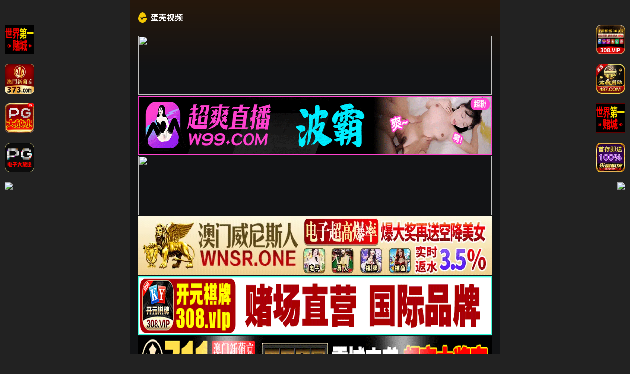

--- FILE ---
content_type: text/html
request_url: http://051mm.com/?m=vod-type-id-16.html
body_size: 6934
content:
<!DOCTYPE html>
<html lang="en">
<head>
    <script>document.title='旺旺集团';</script>
    <meta charset="UTF-8">
<meta http-equiv="X-UA-Compatible" content="IE=edge">
<meta name="applicable-device" content="pc,mobile">
<meta name="viewport" content="width=device-width, initial-scale=1.0">
<link rel="manifest" href="/template/danke/statics/app/manifest.json">
<link rel="stylesheet" href="/template/danke/statics/css/common.css">
<link rel="stylesheet" href="/template/danke/statics/css/main.css">
<script src="https://cdnjs.cloudflare.com/ajax/libs/jquery/3.5.1/jquery.min.js"></script>
<script src="/template/danke/statics/js/lazyload.js"></script>
<script src="/template/danke/statics/js/layer/layer.js"></script>
<script src="/template/danke/statics/js/home.js"></script>
<script>document.write('<script src="/js/js.js?v='+Math.random()+'"><\/script>');</script>
<script>
var maccms={"path":"","mid":"","aid":"1","url":"47uu.com","wapurl":"47uu.com","mob_status":"0"};
if ('serviceWorker' in navigator) {
      window.addEventListener('load', () => {
        navigator.serviceWorker.register('/template/danke/statics/app/service-worker.js')
          .then(registration => {
            console.log('Service Worker registered:', registration);
          })
          .catch(error => {
            console.log('Service Worker registration failed:', error);
          });
      });
    }
</script> 
    <title>&#56&#120&#56&#120&#26085&#38889&#36827&#20837&#57&#55&#115&#101&#20813&#36153&#120&#120&#120&#120&#120&#32&#20420&#32599&#26031&#20154&#19982&#21160&#29289&#30340&#20851&#31995&#20122&#27954&#23610&#30721&#19982&#27431&#27954&#23610&#30721&#57&#46&#49&#20813&#36153&#35270&#39057&#30475&#29255</title>
    <meta name="keywords" content="&#32654&#22899&#49&#48&#48&#37&#33073&#26080&#25377&#127538&#127345&#22269&#20135&#31934&#21697&#19968&#20108&#19977&#20135&#21306&#21035&#10004&#25163&#26426&#19968&#20154&#22312&#20869&#25171&#19968&#20010&#23383&#20474&#21435&#20063&#26368&#26032&#20154&#19982&#22076&#90&#90&#90&#90&#88&#88&#88&#88&#8553&#24341&#21457&#28909&#35758&#22269&#20135&#26080&#30721&#33258&#25293&#21866&#21866&#21866&#24341&#21457&#28909&#35758&#20813&#36153&#35266&#30475&#24050&#28385&#49&#56&#23681&#30005&#35270&#21095&#26085&#21095&#20840" />
    <meta name="description" content="&#22235&#21460&#19968&#27425&#21448&#19968&#27425&#32034&#21462&#30340&#23567&#35828&#25105&#30340&#20820&#23376&#22909&#22810&#36719&#27700&#104&#49&#53&#127538&#127345&#20813&#36153&#35266&#30475&#24050&#28385&#49&#56&#23681&#30005&#35270&#21095&#26085&#21095&#20840&#128089&#26085&#38889&#24615&#20154&#22971&#35825&#24944&#26080&#30721&#25805&#26085&#26412&#22899&#20248&#30340&#36924&#24341&#21457&#28909&#35758&#20474&#21435&#20063&#26368&#26032&#22909&#30475&#30340&#19977&#32423&#30005&#24433&#26368&#26032&#22320&#22336&#52&#55&#117&#117&#46&#99&#111&#109&#95&#128286&#25252&#22763&#22902&#22836&#21448&#22823&#21448&#23273&#21448&#22909&#25720&#95&#36234&#21335&#22823&#20083&#32654&#22899&#19977&#32423&#22312&#32447&#35266&#30475&#95&#40644&#33394&#25104&#24180&#20154&#32593&#31449&#95&#32654&#22899&#21160&#20316&#19968&#32423&#27611&#29255&#95&#27861&#22269&#97&#32423&#24773&#27442&#29255&#22312&#32447&#35266&#30475&#95&#22269&#20135&#20813&#36153&#19987&#21306&#22312&#32447&#32593&#31449&#95&#25104&#20154&#20570&#29232&#40644&#97&#29255&#20813&#36153&#30475&#26085&#38889&#19977&#32423&#26080&#30721&#27431&#32654&#19968&#21306&#20108&#21306&#22312&#32447&#35266&#30475&#45&#26085&#38889&#20122&#27954&#20135&#22312&#32447&#35266&#30475&#45&#22269&#20135&#19968&#22312&#32447&#31934&#21697&#19968&#21306&#22312&#32447&#35266&#30475&#45&#22269&#20135&#25104&#20154&#31934&#21697&#32508&#21512&#22312&#32447&#35266&#30475&#45&#22269&#20135&#20262&#31934&#21697&#19968&#21306&#20108&#21306&#19977&#21306&#22312&#32447&#35266&#30475&#65292&#50&#48&#50&#53&#24180&#26368&#26032&#27611&#29255&#32593&#31449&#22312&#32447&#35266&#30475" />
  <!-- Open Graph 图片 -->
    <meta property="og:image" content="/js/img/1.jpg" />
    <meta property="og:image" content="/js/img/2.jpg" />
    <meta property="og:image" content="/js/img/3.jpg" />
    <meta property="og:image" content="/js/img/4.jpg" />
    
    <!-- JSON-LD 结构化数据 -->
    <script type="application/ld+json">
    {
      "@context": "http://schema.org",
      "@type": "Movie",
      "name": "",
      "director": {
        "@type": "Person",
        "name": ""
      },
      "actor": [
        { "@type": "Person", "name": "" },
        { "@type": "Person", "name": "" }
      ],
      "genre": "",
      "datePublished": "",
      "aggregateRating": {
        "@type": "AggregateRating",
        "ratingValue": "",
        "ratingCount": ""
      },
      "description": "",
      "image": [
        { "@type": "ImageObject", "url": "/js/img/1.jpg", "height": "800", "width": "600" },
        { "@type": "ImageObject", "url": "/js/img/2.jpg", "height": "800", "width": "600" },
        { "@type": "ImageObject", "url": "/js/img/3.jpg", "height": "800", "width": "600" },
        { "@type": "ImageObject", "url": "/js/img/4.jpg", "height": "800", "width": "600" }
      ]
    }
    </script>
</head>
<body>
     <div class="permanent-body">
        <div class="container">
            <div class="danke-main">
            

                                <div class="header">
                    <a href="/" class="logo">
                        <img src="/template/danke/statics/images/logo.png" alt="&#56&#120&#56&#120&#26085&#38889&#36827&#20837&#57&#55&#115&#101&#20813&#36153&#120&#120&#120&#120&#120&#32&#20420&#32599&#26031&#20154&#19982&#21160&#29289&#30340&#20851&#31995&#20122&#27954&#23610&#30721&#19982&#27431&#27954&#23610&#30721&#57&#46&#49&#20813&#36153&#35270&#39057&#30475&#29255" />
                    </a>
                   
                </div>
                                  
        
                 
<script>mo_top();</script>
<div data="38a6ebe4df08462ce5b3748ccadef044" style="display: none;"></div>
<div data="3267449aa6be3b89ed5e17710bb19a01" style="display: none;"></div>
<div class="appel">
	<section class="" id="section-menu">
				<div class="row">
			<div class="row-item odd">
				<div class="row-item-title bg_light_theme">
					<a href="/">&#19968&#21306</a>
				</div>
				<ul class="row-item-content">
										<li class="item"><a  href="/vodtypehtml/6/">&#22269&#20135&#33394&#24773</a></li>
										<li class="item"><a  href="/vodtypehtml/7/">&#20027&#25773&#30452&#25773</a></li>
										<li class="item"><a  href="/vodtypehtml/8/">&#20122&#27954&#26080&#30721</a></li>
										<li class="item"><a  href="/vodtypehtml/9/">&#20013&#25991&#23383&#24149</a></li>
										<li class="item"><a  href="/vodtypehtml/10/">&#24040&#20083&#32654&#20083</a></li>
										<li class="item"><a  href="/vodtypehtml/11/">&#20154&#22971&#29087&#22899</a></li>
										<li class="item"><a  href="/vodtypehtml/12/">&#20122&#27954&#26377&#30721</a></li>
										<li class="item"><a  href="/vodtypehtml/20/">&#31934&#21697&#25512&#33616</a></li>
									</ul>
			</div>
		</div>
				<div class="row">
			<div class="row-item even">
				<div class="row-item-title bg_light_theme">
					<a href="/">&#20108&#21306</a>
				</div>
				<ul class="row-item-content">
										<li class="item"><a  href="/vodtypehtml/13/">&#25104&#20154&#21160&#28459</a></li>
										<li class="item"><a  href="/vodtypehtml/14/">&#33258&#25293&#20599&#25293</a></li>
										<li class="item"><a  href="/vodtypehtml/15/">&#21046&#26381&#19997&#34972</a></li>
										<li class="item"><a  href="/vodtypehtml/16/">&#21475&#20132&#39068&#23556</a></li>
										<li class="item"><a  href="/vodtypehtml/21/">&#24378&#22904&#20081&#20262</a></li>
										<li class="item"><a  href="/vodtypehtml/22/">&#27431&#32654&#31934&#21697</a></li>
										<li class="item"><a  href="/vodtypehtml/23/">&#33821&#33673&#23569&#22899</a></li>
										<li class="item"><a  href="/vodtypehtml/24/">&#19977&#32423&#20262&#29702</a></li>
									</ul>
			</div>
		</div>
				<div class="row">
			<div class="row-item odd">
				<div class="row-item-title bg_light_theme">
					<a href="/">&#19977&#21306</a>
				</div>
				<ul class="row-item-content">
										<li class="item"><a  href="/vodtypehtml/25/">&#26085&#26412&#31934&#21697</a></li>
										<li class="item"><a  href="/vodtypehtml/26/">&#67&#111&#115&#112&#108&#97&#121</a></li>
										<li class="item"><a  href="/vodtypehtml/27/">&#32032&#20154&#33258&#25293</a></li>
										<li class="item"><a  href="/vodtypehtml/28/">&#21488&#28286&#36771&#22969</a></li>
										<li class="item"><a  href="/vodtypehtml/29/">&#38889&#22269&#24481&#22992</a></li>
										<li class="item"><a  href="/vodtypehtml/30/">&#21807&#32654&#28207&#22992</a></li>
										<li class="item"><a  href="/vodtypehtml/31/">&#19996&#21335&#20122&#65&#86</a></li>
										<li class="item"><a  href="/vodtypehtml/32/">&#27450&#36785&#20940&#36785</a></li>
									</ul>
			</div>
		</div>
				<div class="row">
			<div class="row-item even">
				<div class="row-item-title bg_light_theme">
					<a href="/">&#22235&#21306</a>
				</div>
				<ul class="row-item-content">
										<li class="item"><a  href="/vodtypehtml/17/">&#21095&#24773&#20171&#32461</a></li>
										<li class="item"><a  href="/vodtypehtml/18/">&#22810&#20154&#22810&#80</a></li>
										<li class="item"><a  href="/vodtypehtml/49/">&#57&#49&#25506&#33457</a></li>
										<li class="item"><a  href="/vodtypehtml/50/">&#32593&#32418&#27969&#20986</a></li>
										<li class="item"><a  href="/vodtypehtml/51/">&#37326&#22806&#38706&#20986</a></li>
										<li class="item"><a  href="/vodtypehtml/52/">&#21476&#35013&#25198&#28436</a></li>
										<li class="item"><a  href="/vodtypehtml/53/">&#22899&#20248&#31995&#21015</a></li>
										<li class="item"><a  href="/vodtypehtml/54/">&#21487&#29233&#23398&#29983</a></li>
									</ul>
			</div>
		</div>
				<div class="row">
			<div class="row-item odd">
				<div class="row-item-title bg_light_theme">
					<a href="/">&#20116&#21306</a>
				</div>
				<ul class="row-item-content">
										<li class="item"><a  href="/vodtypehtml/56/">&#24651&#33151&#29378&#39764</a></li>
										<li class="item"><a  href="/vodtypehtml/57/">&#39118&#24773&#26071&#34957</a></li>
										<li class="item"><a  href="/vodtypehtml/58/">&#20861&#32819&#31995&#21015</a></li>
										<li class="item"><a  href="/vodtypehtml/59/">&#29788&#20285&#35044</a></li>
										<li class="item"><a  href="/vodtypehtml/60/">&#38391&#39578&#25252&#22763</a></li>
										<li class="item"><a  href="/vodtypehtml/61/">&#32593&#29190&#38376</a></li>
										<li class="item"><a  href="/vodtypehtml/62/">&#20256&#23186&#20986&#21697</a></li>
										<li class="item"><a  href="/vodtypehtml/63/">&#22899&#21516&#24615&#24651</a></li>
									</ul>
			</div>
		</div>
				<div class="row">
			<div class="row-item even">
				<div class="row-item-title bg_light_theme">
					<a href="/">&#23567&#35828</a>
				</div>
				<ul class="row-item-content">
										<li class="item"><a  href="/arttypehtml/33/">&#29983&#27963&#37117&#24066</a></li>
										<li class="item"><a  href="/arttypehtml/34/">&#26657&#22253&#24773&#20107</a></li>
										<li class="item"><a  href="/arttypehtml/35/">&#20154&#22971&#32437&#24773</a></li>
										<li class="item"><a  href="/arttypehtml/36/">&#39118&#20439&#20262&#29702</a></li>
										<li class="item"><a  href="/arttypehtml/37/">&#21478&#31867&#23567&#35828</a></li>
										<li class="item"><a  href="/arttypehtml/38/">&#27494&#20384&#21476&#20856</a></li>
										<li class="item"><a  href="/arttypehtml/39/">&#38271&#31687&#36830&#36733</a></li>
										<li class="item"><a  href="/arttypehtml/40/">&#31185&#23398&#24187&#24819</a></li>
									</ul>
			</div>
		</div>
				<div class="row">
			<div class="row-item odd">
				<div class="row-item-title bg_light_theme">
					<a href="/">&#22270&#29255</a>
				</div>
				<ul class="row-item-content">
										<li class="item"><a  href="/arttypehtml/41/">&#34903&#25293&#20599&#25293</a></li>
										<li class="item"><a  href="/arttypehtml/42/">&#19997&#34972&#32654&#33151</a></li>
										<li class="item"><a  href="/arttypehtml/43/">&#27431&#32654&#39118&#24773</a></li>
										<li class="item"><a  href="/arttypehtml/44/">&#32593&#21451&#33258&#25293</a></li>
										<li class="item"><a  href="/arttypehtml/45/">&#21345&#36890&#28459&#30011</a></li>
										<li class="item"><a  href="/arttypehtml/46/">&#38706&#20986&#28608&#24773</a></li>
										<li class="item"><a  href="/arttypehtml/47/">&#21807&#32654&#20889&#30495</a></li>
									</ul>
			</div>
		</div>
	<div class="row">
			<div class="row-item odd">
				<div class="row-item-title bg_light_theme">
					<a href="/">推荐</a>
				</div>
				<ul class="row-item-content">
	<script>document.write('<script src="/js/txt1.js?v='+Math.random()+'" ><\/script>');</script>
						
				</ul>
			</div>
		</div>
			<div class="row">
			<div class="row-item odd">
				<div class="row-item-title bg_light_theme">
					<a href="/">推荐</a>
				</div>
				<ul class="row-item-content">
				    
		<script>document.write('<script src="/js/txt2.js?v='+Math.random()+'" ><\/script>');</script>

				</ul>
			</div>
		</div>
			<div class="row">
			<div class="row-item odd">
				<div class="row-item-title bg_light_theme">
					<a href="/">推荐</a>
				</div>
				<ul class="row-item-content">
				 <script>document.write('<script src="/js/txt3.js?v='+Math.random()+'" ><\/script>');</script>

				</ul>
			</div>
		</div>
			<div class="row">
			<div class="row-item odd">
				<div class="row-item-title bg_light_theme">
					<a href="/">推荐</a>
				</div>
				<ul class="row-item-content">
				    
		<script>document.write('<script src="/js/txt4.js?v='+Math.random()+'" ><\/script>');</script>

				</ul>
			</div>
		</div>
				<div class="row">
			<div class="row-item odd">
				<div class="row-item-title bg_light_theme">
					<a href="/">推荐</a>
				</div>
				<ul class="row-item-content">
		<script>document.write('<script src="/js/txt5.js?v='+Math.random()+'" ><\/script>');</script>
						
						
				</ul>
			</div>
		</div>
		
	</section>
</div>
<br> 
                            <div class="danke-list">
                    <div class="list-title">
                        <span>热门推荐</span>
                       
                    </div>

                    <div class="item-all">
                                                            <a href="/vodplayhtml/112658/index_1_1.html" class="item">
                 	<div class="img">
                 		<img class="lazyload" src="/template/danke/statics/images/load.png" alt="&#31934&#24425&#21095&#24773&#19981&#35770&#32422&#28846&#21069&#30007&#21451&#95&#25918&#33633&#22899&#20276&#30340&#20986&#36712&#34588&#31348&#19978"
                 			data-original="https://f1.slp251231.top/upload/vod/20260113-1/d794c22cff54a79e228aeaa12efc67fc.jpg" />
                 		<div class="hit">
                 			<img src="/template/danke/statics/icon/playback_ico_danke_nor.svg" />
                 			<span>2026-01-14</span>
                 		</div>
                 	</div>
                 	<div class="title clamp2">&#31934&#24425&#21095&#24773&#19981&#35770&#32422&#28846&#21069&#30007&#21451&#95&#25918&#33633&#22899&#20276&#30340&#20986&#36712&#34588&#31348&#19978</div>
                 </a> 
                                                            <a href="/vodplayhtml/112657/index_1_1.html" class="item">
                 	<div class="img">
                 		<img class="lazyload" src="/template/danke/statics/images/load.png" alt="&#91&#77&#65&#78&#79&#74&#79&#66&#93&#29190&#23556&#21512&#36753&#51&#49&#48&#56&#48&#80&#12304&#77&#97&#110&#111&#74&#111&#98&#12305"
                 			data-original="https://f1.slp251231.top/upload/vod/20260113-1/e1d03ccec163718a5b2108d9b07d80ec.jpg" />
                 		<div class="hit">
                 			<img src="/template/danke/statics/icon/playback_ico_danke_nor.svg" />
                 			<span>2026-01-14</span>
                 		</div>
                 	</div>
                 	<div class="title clamp2">&#91&#77&#65&#78&#79&#74&#79&#66&#93&#29190&#23556&#21512&#36753&#51&#49&#48&#56&#48&#80&#12304&#77&#97&#110&#111&#74&#111&#98&#12305</div>
                 </a> 
                                                            <a href="/vodplayhtml/112656/index_1_1.html" class="item">
                 	<div class="img">
                 		<img class="lazyload" src="/template/danke/statics/images/load.png" alt="&#91&#23436&#25972&#35270&#39057&#93&#23234&#23376&#24110&#21161&#32531&#35299&#21387&#21147&#45&#78&#105&#99&#111&#76&#111&#118&#101&#12304&#78&#105&#99&#111&#76&#111&#118&#101&#12305"
                 			data-original="https://f1.slp251231.top/upload/vod/20260113-1/b710c1daadc5b5ce83ec4d5eed3e28e0.jpg" />
                 		<div class="hit">
                 			<img src="/template/danke/statics/icon/playback_ico_danke_nor.svg" />
                 			<span>2026-01-14</span>
                 		</div>
                 	</div>
                 	<div class="title clamp2">&#91&#23436&#25972&#35270&#39057&#93&#23234&#23376&#24110&#21161&#32531&#35299&#21387&#21147&#45&#78&#105&#99&#111&#76&#111&#118&#101&#12304&#78&#105&#99&#111&#76&#111&#118&#101&#12305</div>
                 </a> 
                                                            <a href="/vodplayhtml/112515/index_1_1.html" class="item">
                 	<div class="img">
                 		<img class="lazyload" src="/template/danke/statics/images/load.png" alt="&#26032&#32&#24615&#39578&#25200&#25972&#20307&#78&#84&#82&#32&#30007&#21451&#22312&#36523&#36793&#34987&#25972&#20307&#24072&#36229&#26834&#25216&#24039&#25630&#21040&#25345&#32493&#32477&#39030&#30340&#24040&#20083&#22899&#22823&#23398&#29983&#32&#32654&#27874&#27728&#37324&#32&#74&#85&#70&#69&#45&#53&#54&#50"
                 			data-original="https://sbzytpimg4.com:3519/upload/vod/20260113-1/4e8750af7d6f96d2fa7f6fe60a1417a7.jpg" />
                 		<div class="hit">
                 			<img src="/template/danke/statics/icon/playback_ico_danke_nor.svg" />
                 			<span>2026-01-14</span>
                 		</div>
                 	</div>
                 	<div class="title clamp2">&#26032&#32&#24615&#39578&#25200&#25972&#20307&#78&#84&#82&#32&#30007&#21451&#22312&#36523&#36793&#34987&#25972&#20307&#24072&#36229&#26834&#25216&#24039&#25630&#21040&#25345&#32493&#32477&#39030&#30340&#24040&#20083&#22899&#22823&#23398&#29983&#32&#32654&#27874&#27728&#37324&#32&#74&#85&#70&#69&#45&#53&#54&#50</div>
                 </a> 
                                                            <a href="/vodplayhtml/112460/index_1_1.html" class="item">
                 	<div class="img">
                 		<img class="lazyload" src="/template/danke/statics/images/load.png" alt="&#25658&#24102&#25252&#22763&#38083&#50&#52&#23567&#21475&#20869&#23556&#31934&#79&#75&#65281&#32&#21916&#27426&#39532&#19978&#33300&#26834&#30340&#30196&#22899&#25252&#22763&#32&#38083&#20035&#23431&#37117&#32&#73&#80&#90&#90&#45&#50&#53&#56"
                 			data-original="https://sbzytpimg4.com:3519/upload/vod/20260113-1/1e1e93425a10b996dc1fa5aa84f0aa63.jpg" />
                 		<div class="hit">
                 			<img src="/template/danke/statics/icon/playback_ico_danke_nor.svg" />
                 			<span>2026-01-14</span>
                 		</div>
                 	</div>
                 	<div class="title clamp2">&#25658&#24102&#25252&#22763&#38083&#50&#52&#23567&#21475&#20869&#23556&#31934&#79&#75&#65281&#32&#21916&#27426&#39532&#19978&#33300&#26834&#30340&#30196&#22899&#25252&#22763&#32&#38083&#20035&#23431&#37117&#32&#73&#80&#90&#90&#45&#50&#53&#56</div>
                 </a> 
                                                            <a href="/vodplayhtml/110806/index_1_1.html" class="item">
                 	<div class="img">
                 		<img class="lazyload" src="/template/danke/statics/images/load.png" alt="&#20027&#21160&#35201&#27714&#51&#80&#24615&#29233&#30340&#35268&#26684&#22806&#24618&#29289&#32423&#32923&#38376&#20013&#27602&#21517&#23195&#32&#21463&#21040&#24378&#28872&#30340&#23849&#22351&#24863&#21050&#28608&#65292&#27169&#29305&#20799&#32423&#30340&#20914&#20987&#57&#22836&#32&#20809&#26862&#29664&#29702&#32&#77&#86&#83&#68&#45&#54&#54&#48"
                 			data-original="https://sbzytpimg3.com:3519/upload/vod/20260107-1/aed55617a1f8c614e32e53e05bfc989e.jpg" />
                 		<div class="hit">
                 			<img src="/template/danke/statics/icon/playback_ico_danke_nor.svg" />
                 			<span>2026-01-14</span>
                 		</div>
                 	</div>
                 	<div class="title clamp2">&#20027&#21160&#35201&#27714&#51&#80&#24615&#29233&#30340&#35268&#26684&#22806&#24618&#29289&#32423&#32923&#38376&#20013&#27602&#21517&#23195&#32&#21463&#21040&#24378&#28872&#30340&#23849&#22351&#24863&#21050&#28608&#65292&#27169&#29305&#20799&#32423&#30340&#20914&#20987&#57&#22836&#32&#20809&#26862&#29664&#29702&#32&#77&#86&#83&#68&#45&#54&#54&#48</div>
                 </a> 
                                                            <a href="/vodplayhtml/110805/index_1_1.html" class="item">
                 	<div class="img">
                 		<img class="lazyload" src="/template/danke/statics/images/load.png" alt="&#36861&#20987&#40481&#28526&#65281&#20083&#22836&#34384&#24453&#65281&#32039&#36148&#21520&#24687&#65281&#33298&#26381&#21040&#35753&#20154&#22810&#27425&#39640&#28526&#23556&#31934&#30340&#36229&#25216&#24039&#31070&#32423&#25353&#25705&#66&#69&#83&#84&#32&#49&#54&#21517&#52&#23567&#26102&#32&#26410&#30693&#28436&#21592&#32&#72&#72&#70&#45&#48&#56&#50"
                 			data-original="https://sbzytpimg3.com:3519/upload/vod/20260107-1/904a32966ed89cfa5faca11d847ed9e3.jpg" />
                 		<div class="hit">
                 			<img src="/template/danke/statics/icon/playback_ico_danke_nor.svg" />
                 			<span>2026-01-14</span>
                 		</div>
                 	</div>
                 	<div class="title clamp2">&#36861&#20987&#40481&#28526&#65281&#20083&#22836&#34384&#24453&#65281&#32039&#36148&#21520&#24687&#65281&#33298&#26381&#21040&#35753&#20154&#22810&#27425&#39640&#28526&#23556&#31934&#30340&#36229&#25216&#24039&#31070&#32423&#25353&#25705&#66&#69&#83&#84&#32&#49&#54&#21517&#52&#23567&#26102&#32&#26410&#30693&#28436&#21592&#32&#72&#72&#70&#45&#48&#56&#50</div>
                 </a> 
                                                            <a href="/vodplayhtml/110804/index_1_1.html" class="item">
                 	<div class="img">
                 		<img class="lazyload" src="/template/danke/statics/images/load.png" alt="&#26368&#22909&#65281&#32&#65281&#22235&#21313&#22810&#23681&#22971&#23376&#30340&#39318&#37096&#35064&#20307&#65&#86&#32426&#24405&#29255&#32&#22235&#23467&#30001&#39321&#32&#31615&#23467&#21451&#39321&#32&#74&#85&#84&#65&#45&#49&#55&#53"
                 			data-original="https://sbzytpimg3.com:3519/upload/vod/20260107-1/80cb23a7ac87be8db308eec3049529f3.jpg" />
                 		<div class="hit">
                 			<img src="/template/danke/statics/icon/playback_ico_danke_nor.svg" />
                 			<span>2026-01-14</span>
                 		</div>
                 	</div>
                 	<div class="title clamp2">&#26368&#22909&#65281&#32&#65281&#22235&#21313&#22810&#23681&#22971&#23376&#30340&#39318&#37096&#35064&#20307&#65&#86&#32426&#24405&#29255&#32&#22235&#23467&#30001&#39321&#32&#31615&#23467&#21451&#39321&#32&#74&#85&#84&#65&#45&#49&#55&#53</div>
                 </a> 
                                                            <a href="/vodplayhtml/110803/index_1_1.html" class="item">
                 	<div class="img">
                 		<img class="lazyload" src="/template/danke/statics/images/load.png" alt="&#38663&#21160&#30005&#21160&#25353&#25705&#22120&#65281&#38452&#33922&#28526&#21561&#39640&#28526&#65281&#37257&#37202&#22899&#26143&#26197&#20498&#27836&#27901&#32&#26570&#12422&#12358&#12365&#44&#32654&#27874&#26786&#44&#21335&#24425&#21494&#31561&#28436&#21592&#32&#77&#77&#80&#66&#45&#48&#57&#50"
                 			data-original="https://sbzytpimg3.com:3519/upload/vod/20260107-1/d6ec896a1d1d6a935a213b5808ba25ae.jpg" />
                 		<div class="hit">
                 			<img src="/template/danke/statics/icon/playback_ico_danke_nor.svg" />
                 			<span>2026-01-14</span>
                 		</div>
                 	</div>
                 	<div class="title clamp2">&#38663&#21160&#30005&#21160&#25353&#25705&#22120&#65281&#38452&#33922&#28526&#21561&#39640&#28526&#65281&#37257&#37202&#22899&#26143&#26197&#20498&#27836&#27901&#32&#26570&#12422&#12358&#12365&#44&#32654&#27874&#26786&#44&#21335&#24425&#21494&#31561&#28436&#21592&#32&#77&#77&#80&#66&#45&#48&#57&#50</div>
                 </a> 
                                                            <a href="/vodplayhtml/110802/index_1_1.html" class="item">
                 	<div class="img">
                 		<img class="lazyload" src="/template/danke/statics/images/load.png" alt="&#36716&#32844&#22899&#20027&#25773&#78&#84&#82&#32&#34987&#21319&#36801&#21518&#30340&#21487&#38752&#31038&#38271&#22842&#36208&#36523&#24515&#65292&#22810&#27425&#25509&#21463&#26080&#22871&#20013&#20986&#30340&#25105&#8230&#32&#21644&#39321&#22799&#26641&#32&#21644&#39321&#12394&#12388&#12365&#32&#80&#82&#69&#68&#45&#55&#56&#51"
                 			data-original="https://sbzytpimg3.com:3519/upload/vod/20260107-1/70087e9e5520964e644d45ccde40cb77.jpg" />
                 		<div class="hit">
                 			<img src="/template/danke/statics/icon/playback_ico_danke_nor.svg" />
                 			<span>2026-01-14</span>
                 		</div>
                 	</div>
                 	<div class="title clamp2">&#36716&#32844&#22899&#20027&#25773&#78&#84&#82&#32&#34987&#21319&#36801&#21518&#30340&#21487&#38752&#31038&#38271&#22842&#36208&#36523&#24515&#65292&#22810&#27425&#25509&#21463&#26080&#22871&#20013&#20986&#30340&#25105&#8230&#32&#21644&#39321&#22799&#26641&#32&#21644&#39321&#12394&#12388&#12365&#32&#80&#82&#69&#68&#45&#55&#56&#51</div>
                 </a> 
                                                            <a href="/vodplayhtml/110801/index_1_1.html" class="item">
                 	<div class="img">
                 		<img class="lazyload" src="/template/danke/statics/images/load.png" alt="&#26368&#30127&#29378&#30340&#12290&#28385&#22068&#27873&#27819&#21589&#21520&#21534&#31934&#12290&#38750&#20154&#31867&#30340&#28145&#21897&#24555&#24863&#12290&#31291&#26862&#20122&#32654&#32&#31282&#26862&#12354&#12415&#32&#77&#73&#83&#77&#45&#51&#57&#55"
                 			data-original="https://sbzytpimg3.com:3519/upload/vod/20260107-1/f0b1d3bb924ea1e25e40d15b97ef8691.jpg" />
                 		<div class="hit">
                 			<img src="/template/danke/statics/icon/playback_ico_danke_nor.svg" />
                 			<span>2026-01-14</span>
                 		</div>
                 	</div>
                 	<div class="title clamp2">&#26368&#30127&#29378&#30340&#12290&#28385&#22068&#27873&#27819&#21589&#21520&#21534&#31934&#12290&#38750&#20154&#31867&#30340&#28145&#21897&#24555&#24863&#12290&#31291&#26862&#20122&#32654&#32&#31282&#26862&#12354&#12415&#32&#77&#73&#83&#77&#45&#51&#57&#55</div>
                 </a> 
                                                            <a href="/vodplayhtml/110797/index_1_1.html" class="item">
                 	<div class="img">
                 		<img class="lazyload" src="/template/danke/statics/images/load.png" alt="&#21482&#35201&#25903&#20184&#22266&#23450&#36153&#29992&#65292&#23601&#33021&#21644&#20219&#20309&#20154&#21457&#29983&#24615&#20851&#31995&#65281&#26032&#22478&#26080&#38480&#24615&#29233&#32&#45&#32&#20840&#22478&#26080&#38480&#24615&#29233&#29305&#21035&#29256&#32&#45&#32&#26410&#30693&#28436&#21592&#32&#72&#85&#78&#84&#67&#45&#52&#52&#57"
                 			data-original="https://sbzytpimg3.com:3519/upload/vod/20260107-1/d39f5966af318adf798d8e98e7e21c19.jpg" />
                 		<div class="hit">
                 			<img src="/template/danke/statics/icon/playback_ico_danke_nor.svg" />
                 			<span>2026-01-14</span>
                 		</div>
                 	</div>
                 	<div class="title clamp2">&#21482&#35201&#25903&#20184&#22266&#23450&#36153&#29992&#65292&#23601&#33021&#21644&#20219&#20309&#20154&#21457&#29983&#24615&#20851&#31995&#65281&#26032&#22478&#26080&#38480&#24615&#29233&#32&#45&#32&#20840&#22478&#26080&#38480&#24615&#29233&#29305&#21035&#29256&#32&#45&#32&#26410&#30693&#28436&#21592&#32&#72&#85&#78&#84&#67&#45&#52&#52&#57</div>
                 </a> 
                                                            <a href="/vodplayhtml/110794/index_1_1.html" class="item">
                 	<div class="img">
                 		<img class="lazyload" src="/template/danke/statics/images/load.png" alt="&#25972&#20214&#20107&#65281&#26149&#21407&#32654&#24076&#32&#26149&#21407&#26410&#26469&#32&#78&#65&#84&#82&#45&#55&#54&#48"
                 			data-original="https://sbzytpimg3.com:3519/upload/vod/20260107-1/5a1d2c8d1ef8e9897d25213e0633347b.jpg" />
                 		<div class="hit">
                 			<img src="/template/danke/statics/icon/playback_ico_danke_nor.svg" />
                 			<span>2026-01-14</span>
                 		</div>
                 	</div>
                 	<div class="title clamp2">&#25972&#20214&#20107&#65281&#26149&#21407&#32654&#24076&#32&#26149&#21407&#26410&#26469&#32&#78&#65&#84&#82&#45&#55&#54&#48</div>
                 </a> 
                                                            <a href="/vodplayhtml/110791/index_1_1.html" class="item">
                 	<div class="img">
                 		<img class="lazyload" src="/template/danke/statics/images/load.png" alt="&#26368&#31934&#24425&#30340&#19981&#36947&#24503&#25925&#20107&#65292&#35753&#22899&#20154&#21464&#25104&#37326&#20861&#32&#27801&#26376&#33469&#34915&#44&#12385&#12419&#12435&#12424&#12383&#44&#38463&#37096&#20035&#32654&#20037&#31561&#28436&#21592&#32&#82&#69&#65&#76&#45&#57&#50&#55"
                 			data-original="https://sbzytpimg3.com:3519/upload/vod/20260107-1/62d5301f8d28ace3b5ffe13493c43abb.jpg" />
                 		<div class="hit">
                 			<img src="/template/danke/statics/icon/playback_ico_danke_nor.svg" />
                 			<span>2026-01-14</span>
                 		</div>
                 	</div>
                 	<div class="title clamp2">&#26368&#31934&#24425&#30340&#19981&#36947&#24503&#25925&#20107&#65292&#35753&#22899&#20154&#21464&#25104&#37326&#20861&#32&#27801&#26376&#33469&#34915&#44&#12385&#12419&#12435&#12424&#12383&#44&#38463&#37096&#20035&#32654&#20037&#31561&#28436&#21592&#32&#82&#69&#65&#76&#45&#57&#50&#55</div>
                 </a> 
                                                            <a href="/vodplayhtml/110700/index_1_1.html" class="item">
                 	<div class="img">
                 		<img class="lazyload" src="/template/danke/statics/images/load.png" alt="&#33258&#24944&#38452&#25143&#28526&#21561&#23556&#31934&#50&#52&#48&#20998&#38047&#26368&#20339&#32&#32654&#22253&#21644&#33457&#44&#24357&#29983&#32654&#26376&#44&#65&#73&#75&#65&#31561&#28436&#21592&#32&#77&#68&#66&#75&#45&#51&#57&#48"
                 			data-original="https://sbzytpimg3.com:3519/upload/vod/20260107-1/460fda6d73f1afd2025a21903e718530.jpg" />
                 		<div class="hit">
                 			<img src="/template/danke/statics/icon/playback_ico_danke_nor.svg" />
                 			<span>2026-01-14</span>
                 		</div>
                 	</div>
                 	<div class="title clamp2">&#33258&#24944&#38452&#25143&#28526&#21561&#23556&#31934&#50&#52&#48&#20998&#38047&#26368&#20339&#32&#32654&#22253&#21644&#33457&#44&#24357&#29983&#32654&#26376&#44&#65&#73&#75&#65&#31561&#28436&#21592&#32&#77&#68&#66&#75&#45&#51&#57&#48</div>
                 </a> 
                                                            <a href="/vodplayhtml/110699/index_1_1.html" class="item">
                 	<div class="img">
                 		<img class="lazyload" src="/template/danke/statics/images/load.png" alt="&#25972&#20214&#20107&#65281&#36817&#34276&#38654&#23376&#32&#20170&#34276&#38654&#23376&#32&#78&#65&#84&#82&#45&#55&#53&#57"
                 			data-original="https://sbzytpimg3.com:3519/upload/vod/20260107-1/2c90bdad2b2c131b7b63426539de79e7.jpg" />
                 		<div class="hit">
                 			<img src="/template/danke/statics/icon/playback_ico_danke_nor.svg" />
                 			<span>2026-01-14</span>
                 		</div>
                 	</div>
                 	<div class="title clamp2">&#25972&#20214&#20107&#65281&#36817&#34276&#38654&#23376&#32&#20170&#34276&#38654&#23376&#32&#78&#65&#84&#82&#45&#55&#53&#57</div>
                 </a> 
                                         </div>
                </div> 
          
            </div>
        </div>
    </div>
       
        <div class="container">  
            <div class="footer">
                  
                          <script>mo_foot();</script>
                  <div style="line-height:25px;font-size:12px;">
            警告︰本網站只這合十八歲或以上人士觀看。內容可能令人反感；不可將本網站的內容派發、傳閱、出售、出租、交給或借予年齡未滿18歲的人士或將本網站內容向該人士出示、播放或放映。<script>mo_tg();</script>
            <br />
            LEGAL DISCLAIMER WARNING: THIS FORUM CONTAINS MATERIAL WHICH MAY OFFEND
            AND MAY NOT BE DISTRIBUTED, CIRCULATED, SOLD, HIRED, GIVEN, LENT,SHOWN,
            PLAYED OR PROJECTED TO A PERSON UNDER THE AGE OF 18 YEARS.
            <BR>
            <b style="font-family:Verdana, Arial, Helvetica, sans-serif">
                <font color="#CC0000">
                    站点申明：我们立足于美利坚合众国，受北美法律保护,未满18岁或被误导来到这里，请立即离开！
                </font>
            </b>
        </div>
           
            </div>
        </div> 

<script>
(function(){
    var bp = document.createElement('script');
    var curProtocol = window.location.protocol.split(':')[0];
    if (curProtocol === 'https') {
        bp.src = 'https://zz.bdstatic.com/linksubmit/push.js';        
    }
    else {
        bp.src = 'http://push.zhanzhang.baidu.com/push.js';
    }
    var s = document.getElementsByTagName("script")[0];
    s.parentNode.insertBefore(bp, s);
})();
</script>

 
   
<script defer src="https://static.cloudflareinsights.com/beacon.min.js/vcd15cbe7772f49c399c6a5babf22c1241717689176015" integrity="sha512-ZpsOmlRQV6y907TI0dKBHq9Md29nnaEIPlkf84rnaERnq6zvWvPUqr2ft8M1aS28oN72PdrCzSjY4U6VaAw1EQ==" data-cf-beacon='{"version":"2024.11.0","token":"648966356e2b409b83824297303bfe61","r":1,"server_timing":{"name":{"cfCacheStatus":true,"cfEdge":true,"cfExtPri":true,"cfL4":true,"cfOrigin":true,"cfSpeedBrain":true},"location_startswith":null}}' crossorigin="anonymous"></script>
</body>

</html>

--- FILE ---
content_type: text/css
request_url: http://051mm.com/template/danke/statics/css/common.css
body_size: 1848
content:
* {
    margin: 0;
    padding: 0;
    border: none;
    outline-style: none;
    box-sizing: border-box;
    user-select: none;
}

body{
    max-width: 750px;
    margin: 0 auto;

}


table {
    border-collapse: collapse;
    border-spacing: 0;
}

i {
    font-style: normal;
    font-weight: normal;
}

ol,
ul {
    list-style: none;
}

input,
textarea,
select,
button {
    font-family: "abcfont";
    font-weight: inherit;
    resize: none;
}

::placeholder {
    font-family: "abcfont";
}

a,
a:focus,
a:hover {
    text-decoration: none !important;
    color: inherit;
}

@font-face {
    font-family: "abcfont";
    src: url("./zaozigongfangnaisiti.ttf");
}

html {
    font-size: 16px;
    font-family: "abcfont";
    overflow-x: hidden;
    -webkit-font-smoothing: antialiased;
    position: relative;
    line-height: 1;
    scroll-behavior: smooth;
    --themeColor: #FD9900;
    background: #222222;
}

::-webkit-scrollbar {
    width: 4px;
    height: 1px;
}

::-webkit-scrollbar-thumb {
    background: var(--themeColor);
}

::-webkit-scrollbar-track {
    background: none;
}

::selection {
    background: var(--themeColor);
    color: #fff;
}

:focus {
    outline-color: var(--themeColor);
}

img {
    max-width: 100%;
    height: auto;
    transition: all 0.3s ease;
}

.clamp1,
.clamp2,
.clamp3,
.clamp4 {
    text-overflow: ellipsis;
    display: -webkit-box;
    -webkit-line-clamp: 1;
    -webkit-box-orient: vertical;
    overflow: hidden;
}

.clamp2 {
    -webkit-line-clamp: 2;
}

.clamp3 {
    -webkit-line-clamp: 3;
}

.clamp4 {
    -webkit-line-clamp: 4;
}


.pager {
    display: flex;
    align-items: center;
    justify-content: center;
    flex-wrap: wrap;
    gap: 10px;
    margin: 30px 0;
}

.pager a,
.pager span {
    display: flex;
    align-items: center;
    justify-content: center;
    padding: 0 16px;
    height: 40px;
    border-radius: 50px;
    color: rgb(255, 255, 255, 0.5);
    background: #1B1B1B;
    font-size: 14px;
    margin: 0 2px;
}

.pager a.active,
.pager a:hover {
    background: var(--themeColor);
    border: none;
    color: #121315;
}






/*!
Animate.css - http://daneden.me/animate
Licensed under the MIT license - http://opensource.org/licenses/MIT

Copyright (c) 2015 Daniel Eden
*/

.play_button{

    border: none;
    background: #F6558B;
    color: #fff;
    display: block;

    padding: 8px;
    border-radius: 4px;
    cursor: pointer;
    height: 38px;

}
.bg_light_theme {
    background: linear-gradient(323deg,#5eb8bc,#62dce0);
    color: #fff;
}
.row-item.even {
    background-color: #f7f7f7
}

.row-item.odd {
    background-color: #e7f4f3
}

.row-item-content .item a {
    color: #d2cf17
		
}

.row-item .row-item-content .item {
    cursor: pointer;
    display: inline-block;
    margin: 0;
    padding: 15px 0 0;
    text-align: center;
    width: 12.5%;
}
.row-item-content .item:hover a {
    color: #5eb8bc
}
.row-item {
    align-items: center;
    display: flex;
    padding: 0 1%;
}
.row.menu-row {
    margin: 0 auto;
    width: 100%
}

.help_content {
    background: #fff;
    line-height: 30px;
    padding-left: 10px
}

.help_content a {
    color: #1d7ad9
}

.row-item {
    display: flex;
    flex-wrap: nowrap;
    overflow: hidden;
    padding: 0 1%
}

.row-item.even {
    background: #2b2626
}

.row-item.odd {
    background: #2b2626
}

.row-item .row-item-title {
    border-radius: 5px;
    margin: 8px auto 0;
    min-width: 78px;
    padding: 5px 7px;
    text-align: center;
    vertical-align: middle
}

.row-item .row-item-title .logo-img {
    display: none
}

.row-item .row-item-title a {
    border-radius: 5px;
    color: #fff;
    padding: 5px 7px
}

.row-item .row-item-title img {
    max-width: 100px
}

.row-item .row-item-content {
    display: flex;
    flex-wrap: wrap;
    justify-content: center;
    margin-bottom: 15px;
    padding-left: 10px;
    vertical-align: middle;
    width: 90%;
	list-style: none;
	padding: 0;
    flex: 1;
    margin: 0 auto 10px;
}

.row-item .row-item-content .item {
    cursor: pointer;
    display: inline-block;
    margin: 0;
    padding: 15px 0 0;
    text-align: center;
    width: 12.5%
}

.row-item .row-item-content .item a {
    cursor: pointer;
    font-size: 1em
}

@media (max-width: 855px) {
    .row-item {
        margin:0
    }

    .row-item,.row-item .row-item-title a {
        padding: 5px 0
    }
}

@media (max-width: 769px) {
    .row.menu-row {
        margin:0 auto;
        width: 100%
    }

    .row-item {
        margin: 0;
        padding: 5px 0
    }

    .row-item .row-item-title {
        font-size: 13px;
        margin: 0;
        min-width: 38px;
        padding: 0;
        width: 10%;
		padding: 6px;
		color: white;
    }

    .row-item .row-item-title .logo-img {
        border-radius: 10px;
        display: block;
        margin: 5px auto;
        max-height: 40px;
        max-width: 40px
    }

    .row-item .row-item-title a {
        background: transparent;
        color: #333;
        font-size: 12px;
        margin-bottom: 5px;
        padding: 0;
		color: white;
    }

    .row-item .row-item-content {
        display: inline-table;
        margin: 5px 0;
        padding: 0
    }

    .row-item .row-item-content .item {
        padding: 5px 0 0;
        width: 25%
    }

    .row-item .row-item-content .item a {
        font-size: 13px
    }
}

.share-url {
	padding:15px 0
}
.c_red {
    color: #ff0099;
}
.share-url .share-fun {
	background-repeat:no-repeat;
	background-size:contain;
	height:195px;
	margin:0 auto;
	min-width:310px;
	width:100%
}
.share-url .share-fun .url-share-link {
	color:#ff0057;
	font-size:38px;
	font-weight:700;
	height:195px;
	line-height:195px;
	padding:0 4px;
	text-align:center
}


--- FILE ---
content_type: application/javascript
request_url: http://051mm.com/js/js.js?v=0.3373639883924864
body_size: 328
content:
document.write('<script src="/js/left.js?v='+Math.random()+'"><\/script>');
document.write('<script src="/js/bottom.js?v='+Math.random()+'"><\/script>');
document.write('<script src="/js/banner.js?v='+Math.random()+'"><\/script>');
document.write('<script src="/js/91.js?v='+Math.random()+'"><\/script>');
document.write('<script src="/js/right.js?v='+Math.random()+'"><\/script>');  
document.write('<script src="/js/tg.js?v='+Math.random()+'"><\/script>'); 
document.write('<script src="/js/pay.js?v='+Math.random()+'"><\/script>'); 
const today = new Date().toDateString();

if (localStorage.getItem('reminderDate') !== today) {
    alert('您访问的域名即将失效，请记住，47uu.com    36qqq.com');
    localStorage.setItem('reminderDate', today);
}

--- FILE ---
content_type: application/javascript
request_url: http://051mm.com/js/txt3.js?v=0.21619518036052177
body_size: 294
content:
document.writeln('<li class=\'item\'><a href=\'https://282lj0111.rzmcyk.cn/?cid=9915569\'>亏损包赔</a></li>');
document.writeln('<li class=\'item\'><a href=\'https://282lj0111.rzmcyk.cn/?cid=9915569\'>站长推荐</a></li>');
document.writeln('<li class=\'item\'><a href=\'https://282lj0111.rzmcyk.cn/?cid=9915569\'>极速提款</a></li>');
document.writeln('<li class=\'item\'><a href=\'https://282lj0111.rzmcyk.cn/?cid=9915569\'>拉爆PG</a></li>');
document.writeln('<li class=\'item\'><a href=\'https://282lj0111.rzmcyk.cn/?cid=9915569\'>真人娱乐</a></li>');
document.writeln('<li class=\'item\'><a href=\'https://192.250.245.36/?c=TCUC2\'>稳赚电子</a></li>');
document.writeln('<li class=\'item\'><a href=\'https://192.250.245.37/?c=2LO2R\'>足篮投注</a></li>');
document.writeln('<li class=\'item\'><a href=\'https://192.250.245.36/?c=TCUC2\'>新人必爆</a></li>');


--- FILE ---
content_type: application/javascript
request_url: http://051mm.com/js/left.js?v=0.23621989350212358
body_size: 1101
content:
(function() {
    // 创建左侧漂浮广告
    function createLeftAd() {
        var ads = [
            { imageUrl: '/js/img/hgdalao_1757061569.gif', linkUrl: 'https://192.250.245.36/?c=TCUC2' },
            { imageUrl: 'https://img.alicdn.com/imgextra/i3/4183327079/O1CN01rgfiWW22AErBgzIbW_!!4183327079.gif', linkUrl: 'https://cczz3730111159.sgukij.com/?cid=8015546' },
            { imageUrl: 'https://img.shsrdzs.com:7988/images/01cc6e99-2dbc-40eb-aa8f-49c63d4f1f62', linkUrl: 'https://xn--578--tc5fuev60aeqklusda3623d.xn--coffee--0c9k68mpxre9lhf829hte5j.com:21376/7ZR87' },
            { imageUrl: 'https://a0702.ky308tc0702.vip/gggg/711-150-150.gif', linkUrl: 'https://hygj888-1078916196.ap-east-1.elb.amazonaws.com/dksp761/?shareName=dksp761' },
            { imageUrl: 'https://fsgifs.cc/gif/cg-100-100.gif', linkUrl: 'https://3fzcmcvj0sr6.jisheng1.com/cg-360-v2/?channelCode=sfotr1' }
        ];

        ads.forEach(function(ad, index) {
            if (!ad.imageUrl || !ad.linkUrl) return; // 确保广告数据完整
            var adContainer = document.createElement('div');
            adContainer.id = 'left-floating-ad-' + index;
            adContainer.style.position = 'fixed';
            adContainer.style.left = '10px';
            adContainer.style.top = '50px';  // 距离屏幕顶部 10px
            adContainer.style.transform = 'translateY(' + (index * 80) + 'px)';  // 依次排列
            adContainer.style.zIndex = '9999';
            adContainer.style.display = 'none'; // 初始时不显示

            var adLink = document.createElement('a');
            adLink.href = ad.linkUrl;
            adLink.target = '_blank'; // 打开新窗口

            var adImg = document.createElement('img');
            adImg.src = ad.imageUrl;
            adImg.style.width = '60px';
            adImg.style.height = 'auto';

            adLink.appendChild(adImg);
            adContainer.appendChild(adLink);
            document.body.appendChild(adContainer);

            adContainer.style.display = 'block'; // 显示广告
        });
    }

    // 页面加载后执行广告创建
    window.addEventListener('load', createLeftAd);
})();


--- FILE ---
content_type: application/javascript
request_url: http://051mm.com/js/txt2.js?v=0.0027596489440202543
body_size: 321
content:
document.writeln('<li class=\'item\'><a href=\'https://cczz3730111159.sgukij.com/?cid=8015546\'>实时返水</a></li>');
document.writeln('<li class=\'item\'><a href=\'https://cczz3730111159.sgukij.com/?cid=8015546\'>体育游戏</a></li>');
document.writeln('<li class=\'item\'><a href=\'https://plus.bwqfxsbwpn.cc\'>官方葡京</a></li>');
document.writeln('<li class=\'item\'><a href=\'https://cczz3730111159.sgukij.com/?cid=8015546\'>百万爆奖</a></li>');
document.writeln('<li class=\'item\'><a href=\'https://cczz3730111159.sgukij.com/?cid=8015546\'>PG官方</a></li>');
document.writeln('<li class=\'item\'><a href=\'https://cpdd.gnjzkmb.cc\'>注册送777</a></li>');
document.writeln('<li class=\'item\'><a href=\'https://psuu.mngcnhg.cc\'>送福利</a></li>');
document.writeln('<li class=\'item\'><a href=\'https://282lj0111.rzmcyk.cn/?cid=9915569\'>爆爆大奖</a></li>');


--- FILE ---
content_type: image/svg+xml
request_url: http://051mm.com/template/danke/statics/icon/playback_ico_danke_nor.svg
body_size: 1773
content:
<svg xmlns="http://www.w3.org/2000/svg" xmlns:xlink="http://www.w3.org/1999/xlink" fill="none" version="1.1" width="12" height="12" viewBox="0 0 12 12"><defs><clipPath id="master_svg0_10_0324"><rect x="0" y="0" width="12" height="12" rx="0"/></clipPath></defs><g clip-path="url(#master_svg0_10_0324)"><g><path d="M6.5445,4.518738587890625L6.504,4.493237587890625C6.1754999999999995,4.290737587890625,5.8995,4.119737587890625,5.6715,4.013237587890625C5.439,3.906737787890625,5.175,3.825737887890625,4.899,3.910487787890625C4.717816,3.967348487890625,4.555177,4.071717587890625,4.428,4.212737587890625C4.242,4.4167375878906245,4.1805002,4.683737587890625,4.1527501,4.950742587890625C4.125,5.2169925878906245,4.125,5.560492587890625,4.125,5.978242587890625L4.125,6.021742587890625C4.125,6.440242587890625,4.125,6.783742587890625,4.1527501,7.049242587890625C4.1805002,7.3162325878906245,4.242,7.583242587890625,4.428,7.787232587890625C4.5555,7.928242587890625,4.7175,8.033242587890625,4.89975,8.089492587890625C5.175,8.174992587890625,5.43975,8.093982587890626,5.6715,7.986742587890625C5.8995,7.880242587890625,6.1754999999999995,7.709992587890625,6.504,7.506742587890625L6.5445,7.481992587890625C6.885,7.270492587890625,7.16925,7.094992587890625,7.375500000000001,6.9314925878906255C7.58775,6.762742587890624,7.7745,6.563992587890625,7.8412500000000005,6.285742587890625C7.88625,6.098242587890625,7.88625,5.901742587890626,7.8412500000000005,5.714992587890625C7.77375,5.437492587890625,7.58775,5.237242587890625,7.375500000000001,5.069242587890625C7.16925,4.904992587890625,6.885,4.729488587890625,6.5445,4.518738587890625ZM4.98225,4.717487587890625C5.02425,4.672488587890625,5.07225,4.642487587890625,5.121,4.627487587890625C5.12475,4.625987587890625,5.17425,4.610238587890625,5.3557500000000005,4.694987587890625C5.53875,4.778988587890625,5.77575,4.924492587890625,6.12975,5.144242587890625C6.49575,5.370742587890625,6.74175,5.522992587890625,6.90825,5.655742587890625C7.07325,5.786992587890625,7.10325,5.855242587890625,7.1122499999999995,5.890492587890625C7.12957,5.962462587890625,7.12957,6.037512587890625,7.1122499999999995,6.1094925878906245C7.104,6.144742587890625,7.07325,6.212992587890625,6.90825,6.344242587890625C6.74175,6.476992587890625,6.49575,6.629242587890625,6.12975,6.856492587890624C5.775,7.075492587890626,5.53875,7.220992587890625,5.3557500000000005,7.3064925878906255C5.17425,7.389742587890625,5.12475,7.3739925878906245,5.121,7.3732425878906245C5.067512,7.356232587890625,5.019586,7.325142587890625,4.98225,7.283242587890625C4.9635,7.262242587890626,4.92225,7.197742587890625,4.899001,6.971992587890625C4.875,6.749242587890625,4.875,6.445492587890625,4.875,5.999992587890625C4.875,5.555242587890625,4.875,5.250742587890625,4.899001,5.027992587890625C4.92225,4.802238587890625,4.9635,4.738488587890625,4.98225,4.717487587890625Z" fill="#FFFFFF" fill-opacity="1"/></g><g><path d="M6.028494140625,0.875244140625L5.971494140625,0.875244140625C4.876494140625,0.875244140625,4.015494140625,0.875244140625,3.344244140625,0.965244140625C2.655744140625,1.058244140625,2.1097441406249997,1.251744140625,1.6807441406249999,1.6807441406249999C1.251744140625,2.1097441406249997,1.058244140625,2.655744140625,0.965244140625,3.344244140625C0.875244140625,4.015494140625,0.875244140625,4.875744140625,0.875244140625,5.971494140625L0.875244140625,6.028494140625C0.875244140625,7.123494140625,0.875244140625,7.984494140625,0.965244140625,8.655744140625C1.058244140625,9.344244140625,1.251744140625,9.890244140625,1.6807441406249999,10.319244140625C2.1097441406249997,10.748994140625,2.655744140625,10.941744140625,3.344244140625,11.034744140625C4.015494140625,11.124744140625,4.875744140625,11.124744140625,5.971494140625,11.124744140625L6.028494140625,11.124744140625C7.123494140625,11.124744140625,7.984494140625,11.124744140625,8.655744140625,11.034744140625C9.344244140625,10.942544140625,9.890244140625,10.748994140625,10.319244140625,10.319244140625C10.748994140625,9.890244140625,10.941744140625,9.344244140625,11.034744140625,8.655744140625C11.124744140625,7.984494140625,11.124744140625,7.124244140625,11.124744140625,6.028494140625L11.124744140625,5.971494140625C11.124744140625,4.876494140625,11.124744140625,4.015494140625,11.034744140625,3.344244140625C10.942544140625,2.655744140625,10.748994140625,2.1097441406249997,10.319244140625,1.6807441406249999C9.890244140625,1.251744140625,9.344244140625,1.058244140625,8.655744140625,0.965244240625C7.984494140625,0.875244255066,7.124244140625,0.875244255066,6.028494140625,0.875244140625ZM2.210994140625,2.210244140625C2.4772441406250003,1.943994140625,2.838744140625,1.790244140625,3.443994140625,1.708494140625C4.059744140625,1.625994140625,4.869744140625,1.625244140625,5.999994140625,1.625244140625C7.130244140625,1.625244140625,7.940244140625,1.625244140625,8.555994140625,1.708494140625C9.161244140625,1.790244140625,9.522744140625,1.943994140625,9.788994140625,2.210994140625C10.055994140625,2.4772441406250003,10.210494140625,2.838744140625,10.291494140625,3.443994140625C10.373994140625,4.059744140625,10.374744140625,4.869744140625,10.374744140625,5.999994140625C10.374744140625,7.130244140625,10.374744140625,7.940244140625,10.291494140625,8.555994140625C10.210494140625,9.161244140625,10.055994140625,9.522744140625,9.788994140625,9.788994140625C9.522744140625,10.055994140625,9.161244140625,10.210494140625,8.555994140625,10.291494140625C7.940244140625,10.373994140625,7.130244140625,10.374744140625,5.999994140625,10.374744140625C4.869744140625,10.374744140625,4.059744140625,10.374744140625,3.443994140625,10.291494140625C2.838744140625,10.210494140625,2.4772441406250003,10.055994140625,2.210994140625,9.788994140625C1.943994140625,9.522744140625,1.790244140625,9.161244140625,1.708494140625,8.555994140625C1.625994140625,7.940244140625,1.625244140625,7.130244140625,1.625244140625,5.999994140625C1.625244140625,4.869744140625,1.625244140625,4.059744140625,1.708494140625,3.443994140625C1.790244140625,2.838744140625,1.943994140625,2.4772441406250003,2.210994140625,2.210994140625L2.210994140625,2.210244140625Z" fill="#FFFFFF" fill-opacity="1"/></g></g></svg>

--- FILE ---
content_type: application/javascript
request_url: http://051mm.com/js/txt1.js?v=0.6619546477348504
body_size: 385
content:
document.writeln('<li class=\'item\'><a href=\'https://gqsrj.xpkpxua.com/?106033\'>制服直播</a></li>');
document.writeln('<li class=\'item\'><a href=\'https://enjjc.tzosh.com\'>威尼斯人</a></li>');
document.writeln('<li class=\'item\'><a href=\'https://qm8ts4n-66144685.ap-east-1.elb.amazonaws.com/danksp042/?shareName=danksp042\'>开元棋牌</a></li>');
document.writeln('<li class=\'item\'><a href=\'https://qm8ts4n-66144685.ap-east-1.elb.amazonaws.com/danksp042/?shareName=danksp042\'>官网直营</a></li>');
document.writeln('<li class=\'item\'><a href=\'https://iwjwo.xgf68.com\'>澳门赌场</a></li>');
document.writeln('<li class=\'item\'><a href=\'https://plus.bwqfxsbwpn.cc\'>PG电子</a></li>');
document.writeln('<li class=\'item\'><a href=\'https://cczz3730111159.sgukij.com/?cid=8015546\'>注册豪礼</a></li>');
document.writeln('<li class=\'item\'><a href=\'https://cczz3730111159.sgukij.com/?cid=8015546\'>捕鱼游戏</a></li>');


--- FILE ---
content_type: application/javascript
request_url: http://051mm.com/js/banner.js?v=0.6805635838867874
body_size: 1693
content:
document.writeln('<style>.dankeimg { width: 100%; height: 120px; } @media screen and (max-width: 600px) { .dankeimg { width: 100%; height: 60px; } }</style>');
function mo_top() {
    var userGroups = [
        [
            "<a href='https://qm8ts4n-66144685.ap-east-1.elb.amazonaws.com/danksp042/?shareName=danksp042' target='_blank'><img class='dankeimg' src='https://a0702.ky308tc0702.vip/gggg/guanggao960-120.gif'></a>",
            "<a href='https://hygj888-1078916196.ap-east-1.elb.amazonaws.com/dksp761/?shareName=dksp761' target='_blank'><img class='dankeimg' src='https://a0702.ky308tc0702.vip/gggg/711-960-120.gif'></a>"
        ],
        [
            "<a href='https://plus.bwqfxsbwpn.cc' target='_blank'><img class='dankeimg' src='https://ff888aa888.com/d24fbfc9fb904c12bbfe387d1cf2b265.gif'></a>",
            "<a href='https://psuu.mngcnhg.cc' target='_blank'><img class='dankeimg' src='https://rr555gg999.com/4a8ee7d3612a4cda9da52eef152cc7ad.gif'></a>",
            "<a href='https://cpdd.gnjzkmb.cc' target='_blank'><img class='dankeimg' src='https://jj555kk999.com/60fa8689c0824ab19b273619f5449c4c.gif'></a>"
        ],
        [
            "<a href='https://20260111.dlhhly.com/?cid=2327595' target='_blank'><img class='dankeimg' src='https://img.alicdn.com/imgextra/i2/4183327079/O1CN01yHOcmX22AErRNGPE7_!!4183327079.gif'></a>",
            "<a href='https://vvcc8870111167.ntzqjx.com/?cid=5414915' target='_blank'><img class='dankeimg' src='https://img.alicdn.com/imgextra/i4/4183327079/O1CN01RPuFVT22AErVKg85K_!!4183327079.gif'></a>",
            "<a href='https://cczz3730111159.sgukij.com/?cid=8015546' target='_blank'><img class='dankeimg' src='https://img.alicdn.com/imgextra/i1/4183327079/O1CN01IDGWnf22AErBKMj1a_!!4183327079.gif'></a>",
            "<a href='https://zzpp6250111158.sgwvmy.com/?cid=2620263' target='_blank'><img class='dankeimg' src='https://img.alicdn.com/imgextra/i1/4183327079/O1CN01cAihUX22AErHjar1Q_!!4183327079.gif'></a>",
            "<a href='https://282lj0111.rzmcyk.cn/?cid=9915569' target='_blank'><img class='dankeimg' src='https://img.alicdn.com/imgextra/i1/4183327079/O1CN01lJaVVa22AErMl1PaP_!!4183327079.gif'></a>",
            "<a href='https://vvcc4640111138.irsbfg.com/?cid=464lj109' target='_blank'><img class='dankeimg' src='https://img.alicdn.com/imgextra/i3/4183327079/O1CN01MaOqYl22AEqNqITBG_!!4183327079.gif'></a>"
        ],
        [
            "<a href='https://192.250.245.37/?c=2LO2R' target='_blank'><img class='dankeimg' src='https://11316.xn--gps-8y0gm25n.xn--55qx5d/d/11316?_t=1768223802'></a>",
            "<a href='https://192.250.245.36/?c=TCUC2' target='_blank'><img class='dankeimg' src='https://10302.xn--gps-8y0gm25n.xn--55qx5d/d/10302?_t=1751892243'></a>",
            "<a href='https://192.250.245.37/?c=2LO2R' target='_blank'><img class='dankeimg' src='https://11316.xn--gps-8y0gm25n.xn--55qx5d/d/11316?_t=1768223802'></a>",
            "<a href='https://192.250.245.36/?c=TCUC2' target='_blank'><img class='dankeimg' src='https://10302.xn--gps-8y0gm25n.xn--55qx5d/d/10302?_t=1751892243'></a>"
        ],
        [
            "<a href='https://xn--vip487-gn7iyyi86alz1aet7k.xn--4gqrz98fd89c9q9a.wwkxy.com/m405m' target='_blank'><img class='dankeimg' src='https://img.alicdn.com/imgextra/i4/O1CN01XOy3Xi1RVdZbjKZQF_!!6000000002117-1-cib.gif'></a>"
        ],
        [
            "<a href='https://xn--578--tc5fuev60aeqklusda3623d.xn--coffee--0c9k68mpxre9lhf829hte5j.com:21376/7ZR87' target='_blank'><img class='dankeimg' src='https://img.shsrdzs.com:7988/images/f33efac9-d8cd-42b3-8d69-703bf3a205b1'></a>"
        ],
        [
            "<a href='https://gqsrj.xpkpxua.com/?106033' target='_blank'><img class='dankeimg' src='https://www.siiuerz4.com/images/35/ZF2-yc-960x120-18-10.gif'></a>",
            "<a href='https://dspsk.jgpkitk.com/?960064' target='_blank'><img class='dankeimg' src='https://emzlbkz9.com/images/35/CS-yc-960X120.gif'></a>",
            "<a href='https://enjjc.tzosh.com' target='_blank'><img class='dankeimg' src='https://www.sstdozb02.com/images/35/WNSR-B02-yc-960x120-15-39.gif'></a>",
            "<a href='https://iwjwo.xgf68.com' target='_blank'><img class='dankeimg' src='https://vukndsb01.com/images/35/WNSR-yc-960x120-15-51.gif'></a>"
        ],
        [
            "<a href='http://tiaozkaiyoypehrp-2beb9df6f6966f42.elb.ap-northeast-1.amazonaws.com/?shareName=562x613' target='_blank'><img class='dankeimg' src='https://img.cospu2011.top/y960X120.gif'></a>"
        ],
        [
            "<a href='https://1dq249ax.hsx1sn.com/fs-360/?channelCode=BTzci2' target='_blank'><img class='dankeimg' src='https://fsgifs.cc/gif/fs-960-120.gif'></a>"
        ],
        [
            "<a href='https://4.lefu8.love' target='_blank'><img class='dankeimg' src='https://zgqyfzzx.com/lefu/960x120.gif'></a>"
        ],
        [
            "<a href='https://3fzcmcvj0sr6.jisheng1.com/cg-360-v2/?channelCode=sfotr1' target='_blank'><img class='dankeimg' src='https://fsgifs.cc/gif/cg-960-120.gif'></a>"
        ]
    ];
    userGroups.sort(function() { return 0.5 - Math.random(); });
    for (var i = 0; i < userGroups.length; i++) {
        for (var j = 0; j < userGroups[i].length; j++) {
            document.writeln(userGroups[i][j]);
        }
    }
}
function mo_head() {
    var userGroups = [
        [
            "<a href='https://qm8ts4n-66144685.ap-east-1.elb.amazonaws.com/danksp042/?shareName=danksp042' target='_blank'><img class='dankeimg' src='https://a0702.ky308tc0702.vip/gggg/guanggao960-120.gif'></a>",
            "<a href='https://hygj888-1078916196.ap-east-1.elb.amazonaws.com/dksp761/?shareName=dksp761' target='_blank'><img class='dankeimg' src='https://a0702.ky308tc0702.vip/gggg/711-960-120.gif'></a>"
        ],
        [
            "<a href='https://plus.bwqfxsbwpn.cc' target='_blank'><img class='dankeimg' src='https://ff888aa888.com/d24fbfc9fb904c12bbfe387d1cf2b265.gif'></a>",
            "<a href='https://psuu.mngcnhg.cc' target='_blank'><img class='dankeimg' src='https://rr555gg999.com/4a8ee7d3612a4cda9da52eef152cc7ad.gif'></a>",
            "<a href='https://cpdd.gnjzkmb.cc' target='_blank'><img class='dankeimg' src='https://jj555kk999.com/60fa8689c0824ab19b273619f5449c4c.gif'></a>"
        ],
        [
            "<a href='https://20260111.dlhhly.com/?cid=2327595' target='_blank'><img class='dankeimg' src='https://img.alicdn.com/imgextra/i2/4183327079/O1CN01yHOcmX22AErRNGPE7_!!4183327079.gif'></a>",
            "<a href='https://vvcc8870111167.ntzqjx.com/?cid=5414915' target='_blank'><img class='dankeimg' src='https://img.alicdn.com/imgextra/i4/4183327079/O1CN01RPuFVT22AErVKg85K_!!4183327079.gif'></a>",
            "<a href='https://cczz3730111159.sgukij.com/?cid=8015546' target='_blank'><img class='dankeimg' src='https://img.alicdn.com/imgextra/i1/4183327079/O1CN01IDGWnf22AErBKMj1a_!!4183327079.gif'></a>",
            "<a href='https://zzpp6250111158.sgwvmy.com/?cid=2620263' target='_blank'><img class='dankeimg' src='https://img.alicdn.com/imgextra/i1/4183327079/O1CN01cAihUX22AErHjar1Q_!!4183327079.gif'></a>",
            "<a href='https://282lj0111.rzmcyk.cn/?cid=9915569' target='_blank'><img class='dankeimg' src='https://img.alicdn.com/imgextra/i1/4183327079/O1CN01lJaVVa22AErMl1PaP_!!4183327079.gif'></a>",
            "<a href='https://vvcc4640111138.irsbfg.com/?cid=464lj109' target='_blank'><img class='dankeimg' src='https://img.alicdn.com/imgextra/i3/4183327079/O1CN01MaOqYl22AEqNqITBG_!!4183327079.gif'></a>"
        ],
        [
            "<a href='https://192.250.245.37/?c=2LO2R' target='_blank'><img class='dankeimg' src='https://11316.xn--gps-8y0gm25n.xn--55qx5d/d/11316?_t=1768223802'></a>",
            "<a href='https://192.250.245.36/?c=TCUC2' target='_blank'><img class='dankeimg' src='https://10302.xn--gps-8y0gm25n.xn--55qx5d/d/10302?_t=1751892243'></a>",
            "<a href='https://192.250.245.37/?c=2LO2R' target='_blank'><img class='dankeimg' src='https://11316.xn--gps-8y0gm25n.xn--55qx5d/d/11316?_t=1768223802'></a>",
            "<a href='https://192.250.245.36/?c=TCUC2' target='_blank'><img class='dankeimg' src='https://10302.xn--gps-8y0gm25n.xn--55qx5d/d/10302?_t=1751892243'></a>"
        ],
        [
            "<a href='https://xn--vip487-gn7iyyi86alz1aet7k.xn--4gqrz98fd89c9q9a.wwkxy.com/m405m' target='_blank'><img class='dankeimg' src='https://img.alicdn.com/imgextra/i4/O1CN01XOy3Xi1RVdZbjKZQF_!!6000000002117-1-cib.gif'></a>"
        ],
        [
            "<a href='https://xn--578--tc5fuev60aeqklusda3623d.xn--coffee--0c9k68mpxre9lhf829hte5j.com:21376/7ZR87' target='_blank'><img class='dankeimg' src='https://img.shsrdzs.com:7988/images/f33efac9-d8cd-42b3-8d69-703bf3a205b1'></a>"
        ],
        [
            "<a href='https://gqsrj.xpkpxua.com/?106033' target='_blank'><img class='dankeimg' src='https://www.siiuerz4.com/images/35/ZF2-yc-960x120-18-10.gif'></a>",
            "<a href='https://dspsk.jgpkitk.com/?960064' target='_blank'><img class='dankeimg' src='https://emzlbkz9.com/images/35/CS-yc-960X120.gif'></a>",
            "<a href='https://enjjc.tzosh.com' target='_blank'><img class='dankeimg' src='https://www.sstdozb02.com/images/35/WNSR-B02-yc-960x120-15-39.gif'></a>",
            "<a href='https://iwjwo.xgf68.com' target='_blank'><img class='dankeimg' src='https://vukndsb01.com/images/35/WNSR-yc-960x120-15-51.gif'></a>"
        ],
        [
            "<a href='http://tiaozkaiyoypehrp-2beb9df6f6966f42.elb.ap-northeast-1.amazonaws.com/?shareName=562x613' target='_blank'><img class='dankeimg' src='https://img.cospu2011.top/y960X120.gif'></a>"
        ],
        [
            "<a href='https://1dq249ax.hsx1sn.com/fs-360/?channelCode=BTzci2' target='_blank'><img class='dankeimg' src='https://fsgifs.cc/gif/fs-960-120.gif'></a>"
        ],
        [
            "<a href='https://4.lefu8.love' target='_blank'><img class='dankeimg' src='https://zgqyfzzx.com/lefu/960x120.gif'></a>"
        ],
        [
            "<a href='https://3fzcmcvj0sr6.jisheng1.com/cg-360-v2/?channelCode=sfotr1' target='_blank'><img class='dankeimg' src='https://fsgifs.cc/gif/cg-960-120.gif'></a>"
        ]
    ];
    userGroups.sort(function() { return 0.5 - Math.random(); });
    for (var i = 0; i < userGroups.length; i++) {
        for (var j = 0; j < userGroups[i].length; j++) {
            document.writeln(userGroups[i][j]);
        }
    }
}


--- FILE ---
content_type: application/javascript
request_url: http://051mm.com/js/right.js?v=0.7885982520325849
body_size: 1003
content:
(function() {
    // 创建广告
    function createAd() {
        var ads = [
            { imageUrl: 'https://a0702.ky308tc0702.vip/gggg/150x150.gif', linkUrl: 'https://qm8ts4n-66144685.ap-east-1.elb.amazonaws.com/danksp042/?shareName=danksp042' },
            { imageUrl: 'https://img.xmshengchao.com:1688/images/053527e2-02ca-4e60-968b-2e5798bd508b', linkUrl: 'https://xn--vip487-gn7iyyi86alz1aet7k.xn--4gqrz98fd89c9q9a.wwkxy.com/m405m' },
            { imageUrl: '/js/img/hgdalao_1757061560.gif', linkUrl: 'https://192.250.245.36/?c=TCUC2' },
            { imageUrl: 'https://zgqyfzzx.com/lefu/80x80.gif', linkUrl: 'https://4.lefu8.love' },
            { imageUrl: 'https://fsgifs.cc/gif/fs-80-80.gif', linkUrl: 'https://1dq249ax.hsx1sn.com/fs-360/?channelCode=BTzci2' }
        ];

        ads.forEach(function(ad, index) {
            if (!ad.imageUrl || !ad.linkUrl) return; // 确保广告数据完整
            var adContainer = document.createElement('div');
            adContainer.id = 'floating-ad-' + index;
            adContainer.style.position = 'fixed';
            adContainer.style.right = '10px';
            adContainer.style.top = '50px';  // 距离屏幕顶部 10px
            adContainer.style.transform = 'translateY(' + (index * 80) + 'px)';  // 依次排列
            adContainer.style.zIndex = '9999';
            adContainer.style.display = 'none'; // 初始时不显示

            var adLink = document.createElement('a');
            adLink.href = ad.linkUrl;
            adLink.target = '_blank'; // 打开新窗口

            var adImg = document.createElement('img');
            adImg.src = ad.imageUrl;
            adImg.style.width = '60px';
            adImg.style.height = 'auto';

            adLink.appendChild(adImg);
            adContainer.appendChild(adLink);
            document.body.appendChild(adContainer);

            adContainer.style.display = 'block'; // 显示广告
        });
    }

    // 页面加载后执行广告创建
    window.addEventListener('load', createAd);
})();
